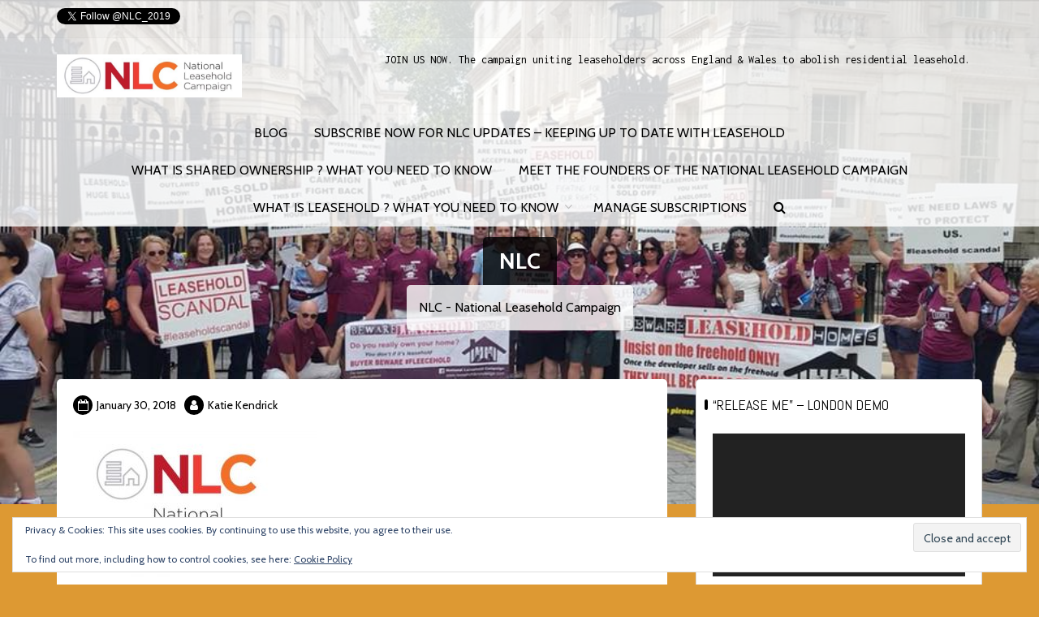

--- FILE ---
content_type: text/javascript
request_url: https://www.nationalleaseholdcampaign.org/wp-content/plugins/social-stream-design/js/script.js?ver=1.0
body_size: 1187
content:
'use strict';
jQuery(document).ready(
    function() {
        (function($) {
            "use strict";
            $(document).on(
                "click",
                ".ssd-share-button",
                function() {
                    var sslw = $(".ssd-share-link-wrapper");
                    if ($(this).parents(".ssd-action-row").find(".ssd-share-link-wrapper").hasClass("ssd-show-share")) {
                        sslw.removeClass("ssd-show-share");
                    } else {
                        sslw.removeClass("ssd-show-share");
                        $(this).parents(".ssd-action-row").find(".ssd-share-link-wrapper").addClass("ssd-show-share");
                    }
                }
            );
            $(document).on(
                "click",
                ".ssd-close-button",
                function() {
                    $(".ssd-share-link-wrapper").removeClass("ssd-show-share");
                }
            );
            var spsmh = function() {
                if ($(".ssd-scrollbox").length) {
                    var ssd_maxHeight = $(window).height() - 100;
                    $(".ssd-scrollbox").css("max-height", ssd_maxHeight + "px");
                }
            };
            $(window).resize(
                function() {
                    clearTimeout(this.id);
                    this.id = setTimeout(spsmh, 100);
                }
            );
            document.onkeydown = function(evt) {
                evt = evt || window.event;
                if (evt.keyCode == 27) {
                    ssd_removeModal();
                }
            };
            var slilod = false;
            var ssd_load_image = '<div class="ssd_lmp_products_loading"><i class="fas fa-spinner fa-spin ssd_lmp_rotate"></i></div>';
            var ssd_load_img_class = ".ssd_lmp_products_loading";
            if ($(".ssd-pgn-bar").length > 0) {
                var ssd_container = ".ssd_social_stream_listing";
                var pagination = ".ssd-pgn-bar";
                var ssd_next_page = ".ssd-pgn-bar a.next";
            }
            ssd_all_loadmore(ssd_container, pagination, ssd_next_page);

            function ssd_all_loadmore(ssd_container, pagination, ssd_next_page) {
                if ($(ssd_container).length > 0) {
                    var ssd_parent = $(ssd_container).closest(".ssd-wrapper-inner");
                    if ($(ssd_parent).hasClass("ssd_load_more_btn")) {
                        $(".ssd_social_stream_load_more_btn").on(
                            "click",
                            function() {
                                ssd_load_next_page(pagination, ssd_next_page);
                                if( $('.ssd-col-item').length <= $('#ssd_total_posts').val() ) {
                                    $(".ssd_social_stream_load_more_btn").hide();
                                }
                            }
                        );
                    }
                }
            }

            function ssd_load_next_page(pagination, ssd_next_page) {
                var user_next_page = false;
                var $next_page = $(ssd_next_page);
                if ($next_page.length > 0 || user_next_page !== false) {
                    ssd_start_ajax_loading();
                    var next_page;
                    if (user_next_page !== false) {
                        next_page = user_next_page;
                    } else {
                        next_page = $next_page.attr("href");
                    }
                    $.get(
                        next_page,
                        function(data) {
                            var $data = $(data);
                            var $feeds = $data.find(ssd_container).html();
                            $(ssd_container).append($feeds);
                            var $pagination = $data.find(pagination);
                            $(pagination).html($pagination.html());
                            ssd_end_ajax_loading(pagination, ssd_next_page);
                        }
                    );
                }
                if ($next_page.length == 0) {
                    $(".ssd_social_stream_load_more_btn").hide();
                }
            }

            function ssd_start_ajax_loading() {
                slilod = true;
                $(ssd_container).after($(ssd_load_image));
            }

            function ssd_end_ajax_loading(pagination, ssd_next_page) {
                var ssd_parent = $(ssd_container).closest(".ssd-wrapper-inner");
                $(ssd_load_img_class).remove();
                // if ($(".ssd-cnt-prnt").hasClass("ssd_social_stream_listing")) {
                //     new AnimOnScroll(document.getElementById("ssd_social_stream_listing"), { minDuration: 0.4, maxDuration: 0.7, viewportFactor: 0.2 });
                // }
            }

            function ssd_removeModal() {
                $("body").find(".ssd-dialog-widget").remove();
                $("body").find(".ssd-dialog-popup-cover").remove();
                $("body").removeClass("noscroll");
            }
        })(jQuery);

        jQuery(".slickslider .slides").slick({
            autoplay: true,
            autoplaySpeed: 500,
            arrows: true,
            speed: 3000,
            slidesToShow: 1,
            centerPadding: '0px',
            centerMode: true,
            slidesToScroll:1,
            // adaptiveHeight:true,
            prevArrow:'<i class="fa fa-angle-left"></i>',
            nextArrow:'<i class="fa fa-angle-right"></i>',
            dots: true,
        }).on('setPosition', function (event, slick) {
            slick.$slides.css('height', slick.$slideTrack.height() + 'px');
        });
    }
);

--- FILE ---
content_type: text/javascript
request_url: https://www.nationalleaseholdcampaign.org/wp-content/plugins/social-stream-design/js/AnimOnScroll.js?ver=1.0
body_size: 1297
content:
(function (window) {
	"use strict";
	var docElem = window.document.documentElement;
	function getViewportH() {
		var client = docElem["clientHeight"],
			inner  = window["innerHeight"];
		if (client < inner) {
			return inner;
		} else {
			return client;
		}
	}
	function scrollY() {
		return window.pageYOffset || docElem.scrollTop;
	}
	function getOffset(el) {
		var offsetTop  = 0,
			offsetLeft = 0;
		do {
			if ( ! isNaN( el.offsetTop )) {
				offsetTop += el.offsetTop;
			}
			if ( ! isNaN( el.offsetLeft )) {
				offsetLeft += el.offsetLeft;
			}
		} while ((el = el.offsetParent));
		{
			return { top: offsetTop, left: offsetLeft };
		}
	}
	function inViewport(el, h) {
		var elH      = el.offsetHeight,
			scrolled = scrollY(),
			viewed   = scrolled + getViewportH(),
			elTop    = getOffset( el ).top,
			elBottom = elTop + elH,
			h        = h || 0;
		return elTop + elH * h <= viewed && elBottom - elH * h >= scrolled;
	}
	function extend(a, b) {
		for (var key in b) {
			if (b.hasOwnProperty( key )) {
				a[key] = b[key];
			}
		}
		return a;
	}
	function AnimOnScroll(el, options) {
		this.el      = el;
		this.options = extend( this.defaults, options );
		this._init();
	}
	AnimOnScroll.prototype = {
		defaults: { minDuration: 0, maxDuration: 0, viewportFactor: 0 },
		_init: function () {
			this.items              = Array.prototype.slice.call( document.querySelectorAll( "#" + this.el.id + " > .ssd-container" ) );
			this.itemsCount         = this.items.length;
			this.itemsRenderedCount = 0;
			this.didScroll          = false;
			var self                = this;
			var l_id                = this.el.id;
			imagesLoaded(
				this.el,
				function () {
					var layout_id = jQuery( ".ssdsos-wrp" ).attr( "data-id" );
					var gsas      = jQuery( ".ssd-feed-filter .ssd_active-social-feed" ).attr( "data-cat" );
					var classItem = "";
					if (gsas == "*") {
						classItem = ".ssd-container";
					} else if (gsas == null) {
						classItem = ".ssd-container";
					} else {
						classItem = "." + gsas;
					}
					if (jQuery( "#" + l_id ).hasClass( "ssd_social_stream_masonry" )) {
						new Masonry( self.el, { itemSelector: classItem, transitionDuration: 10 } );
					}

					if (Modernizr.cssanimations) {
						self.items.forEach(
							function (el, i) {
								if (inViewport( el )) {
									self._checkTotalRendered();
									classie.add( el, "shown" );
								}
							}
						);
						window.addEventListener(
							"scroll",
							function () {
								self._onScrollFn();
							},
							false
						);
						window.addEventListener(
							"resize",
							function () {
								self._resizeHandler();
							},
							false
						);
					}
				}
			);
		},
		_onScrollFn: function () {
			var self = this;
			if ( ! this.didScroll) {
				this.didScroll = true;
				setTimeout(
					function () {
						self._scrollPage();
					},
					60
				);
			}
		},
		_scrollPage: function () {
			var self = this;
			this.items.forEach(
				function (el, i) {
					if ( ! classie.has( el, "shown" ) && ! classie.has( el, "animate" ) && inViewport( el, self.options.viewportFactor )) {
						setTimeout(
							function () {
								var perspY                            = scrollY() + getViewportH() / 2;
								self.el.style.WebkitPerspectiveOrigin = "50% " + perspY + "px";
								self.el.style.MozPerspectiveOrigin    = "50% " + perspY + "px";
								self.el.style.perspectiveOrigin       = "50% " + perspY + "px";
								self._checkTotalRendered();
								if (self.options.minDuration && self.options.maxDuration) {
									var randDuration                 = Math.random() * (self.options.maxDuration - self.options.minDuration) + self.options.minDuration + "s";
									el.style.WebkitAnimationDuration = randDuration;
									el.style.MozAnimationDuration    = randDuration;
									el.style.animationDuration       = randDuration;
								}
								classie.add( el, "animate" );
							},
							25
						);
					}
				}
			);
			this.didScroll = false;
		},
		_resizeHandler: function () {
			var self = this;
			function delayed() {
				self._scrollPage();
				self.resizeTimeout = null;
			}
			if (this.resizeTimeout) {
				clearTimeout( this.resizeTimeout );
			}
			this.resizeTimeout = setTimeout( delayed, 1000 );
		},
		_checkTotalRendered: function () {
			++this.itemsRenderedCount;
			if (this.itemsRenderedCount === this.itemsCount) {
				window.removeEventListener( "scroll", this._onScrollFn );
			}
		},
	};
	window.AnimOnScroll    = AnimOnScroll;
})( window );
